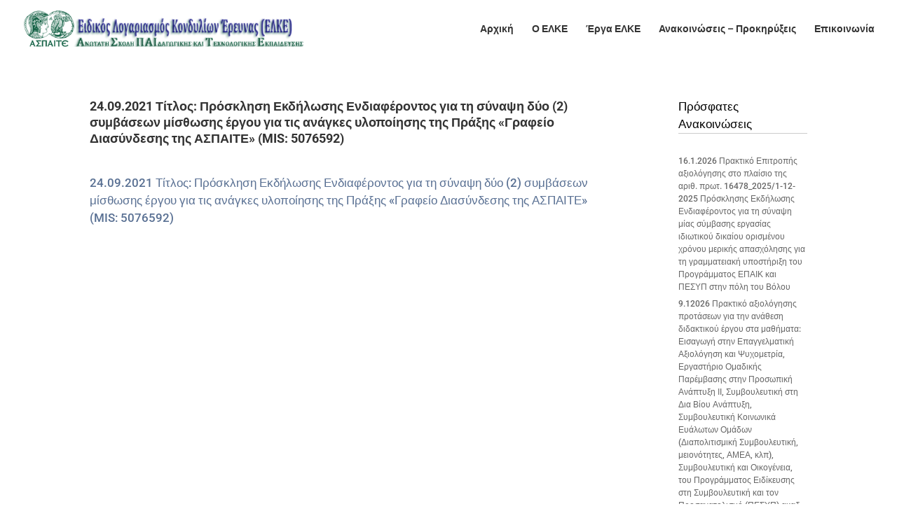

--- FILE ---
content_type: text/css
request_url: https://elke.aspete.gr/wp-content/themes/pixelwise/style.css?ver=4.24.1
body_size: 500
content:
/* 
 Theme Name:     pixelwise
 Author:         pixelwise
 Author URI:     www.pixelwise.gr
 Template:       Divi
 Version:        v01
 Description:   A Child Theme built using the elegantmarketplace.com Child theme maker
Developed by Andrew Palmer for Elegant Marketplace www.elegantmarketplace.com Free to use and duplicate as many times as you like
 Wordpress Version: 4.9.6
*/ 


/* ----------- PUT YOUR CUSTOM CSS BELOW THIS LINE -- DO NOT EDIT ABOVE THIS LINE --------------------------- */ 


